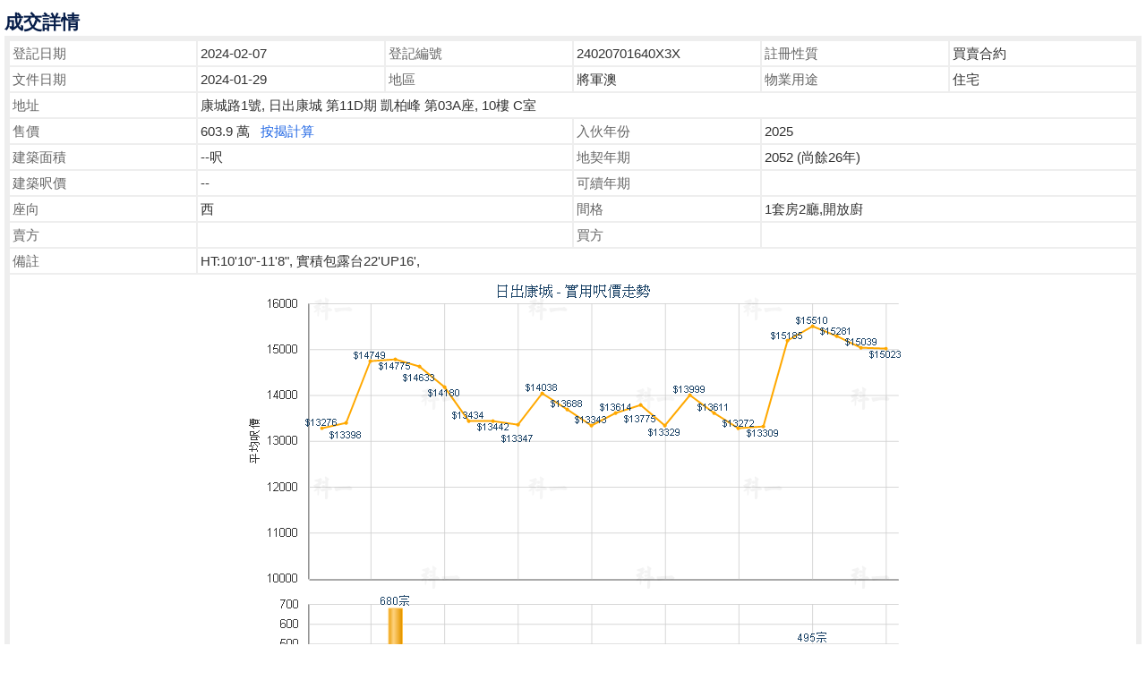

--- FILE ---
content_type: text/html; charset=UTF-8
request_url: https://www.lohasproperty.com/tran_prop_detail.php?ref=09048394&year=2024
body_size: 1715
content:
<!DOCTYPE html PUBLIC "-//W3C//DTD XHTML 1.0 Transitional//EN" "http://www.w3.org/TR/xhtml1/DTD/xhtml1-transitional.dtd">
<html xmlns="http://www.w3.org/1999/xhtml">
<head>
<meta http-equiv="Content-Type" content="text/html; charset=utf-8" />
<title>成交詳情</title>
<script src="js/jquery.min.js"></script>
<script src="js/jquery-ui.js"></script> 
<script src="js/bootstrap.min.js"></script> 
<!-- Latest compiled and minified CSS -->
<link rel="stylesheet" href="css/bootstrap.min.css"> 
<!-- Optional theme -->
<link rel="stylesheet" href="css/bootstrap-theme.min.css?id=2">
<LINK  href="style.css?id=1" type=text/css rel=stylesheet>
<STYLE type=text/css>
.row-eq-height {
  display: -webkit-box;
  display: -webkit-flex;
  display: -ms-flexbox;
  display:         flex;
}

.tran{	 
	background-color:#FFF; 
	border:5px solid #eeeeee
}
.tran .lable{
	color:#666

}
.tran .row div{
		border:1px solid #eeeeee;
 		padding:3px; 	
} 

.samerow{
	padding:0 !important
}
.samerow div{
	border:none  !important 
}
.samerow .leftborder{
	border-left:1px solid #99ccff !important 
}
.samerow .rightborder{
	border-right:1px solid #99ccff !important 
}
body { 
	background-image:none;
	background-color:#FFF; 
	padding:5px;
	font-size:15px
}
 
.title{
	font-size:21px;
	font-weight:bold;
	color:#061d49;
	margin-top:5px;
	
}
</STYLE>

<SCRIPT language='javascript'>
<!--
function openMortgage(askpricex){
  window.open("https://www.property.hk/mortgage/mortgage_rsp.php?agtcode=LOH&flag=3&run=Y&default_sale_price="+askpricex,
  "ViewMortgage","toolbars=0,scrollbars=1,location=0,statusbars=0,menubars=0,resizable=1");
}
//-->
</SCRIPT> 
<BODY>
<div class="title">成交詳情</div>
<div class="container-fluid tran">
	
	
  <div class='row'> 
  <div class='col-xs-4 col-sm-2 lable'>登記日期</div><div class='col-xs-8 col-sm-2'>2024-02-07</div>
  <div class='col-xs-4 col-sm-2 lable'>登記編號</div><div class='col-xs-8 col-sm-2'>24020701640X3X</div>
  <div class='col-xs-4 col-sm-2 lable'>註冊性質</div><div class='col-xs-8 col-sm-2'>買賣合約</div>
  <div class='col-xs-4 col-sm-2 lable'>文件日期</div><div class='col-xs-8 col-sm-2'>2024-01-29</div>
  <div class='col-xs-4 col-sm-2 lable'>地區</div><div class='col-xs-8 col-sm-2'>將軍澳</div>
  <div class='col-xs-4 col-sm-2 lable'>物業用途</div><div class='col-xs-8 col-sm-2'>住宅</div>
  <div class='col-xs-4 col-sm-2 lable'>地址</div><div class='col-xs-8 col-sm-10'>康城路1號, 日出康城 第11D期 凱柏峰 第03A座, 10樓 C室</div>
  
  <div class='col-xs-4 col-sm-2 lable'>售價</div><div class='col-xs-8 col-sm-4'>603.9 萬 &nbsp;&nbsp;<A class='' onclick='openMortgage(6039000)' href='javascript:void(0)'>按揭計算</A></div>
  <div class='col-xs-4 col-sm-2 lable'>入伙年份</div><div class='col-xs-8 col-sm-4'>2025</div>
  <div class='col-xs-4 col-sm-2 lable'>建築面積</div><div class='col-xs-8 col-sm-4'>--呎</div>
  <div class='col-xs-4 col-sm-2 lable'>地契年期</div><div class='col-xs-8 col-sm-4'>2052 (尚餘26年)</div>
  <div class='col-xs-4 col-sm-2 lable'>建築呎價</div><div class='col-xs-8 col-sm-4'>--</div>
  <div class='col-xs-4 col-sm-2 lable'>可續年期</div><div class='col-xs-8 col-sm-4'>&nbsp;</div>
  <div class='col-xs-4 col-sm-2 lable'>座向</div><div class='col-xs-8 col-sm-4'>西</div>
  <div class='col-xs-4 col-sm-2 lable'>間格</div><div class='col-xs-8 col-sm-4'>1套房2廳,開放廚</div>
  <div class='col-xs-4 col-sm-2 lable'>賣方</div><div class='col-xs-8 col-sm-4'>&nbsp;</div>
  <div class='col-xs-4 col-sm-2 lable'>買方</div><div class='col-xs-8 col-sm-4'>&nbsp;</div>
  <div class='col-xs-4 col-sm-2 lable'>備註</div><div class='col-xs-8 col-sm-10'>HT:10'10"-11'8", 實積包露台22'UP16',</div>
  
  <div class='hidden-xs col-sm-12 text-center'><img src='https://imgs2.property.hk/media/tran_trends/CHI/PCHYEX/34064.PNG?r=202601' class='img-responsive center-block' /></div>
		<div class='visible-xs col-xs-12 text-center'><a href='https://imgs2.property.hk/media/tran_trends/CHI/PCHYEX/34064.PNG?r=202601' target='_blank'><img src='https://imgs2.property.hk/media/tran_trends/CHI/PCHYEX/34064.PNG?r=202601' class='img-responsive center-block' /></a></div>
		
		<SCRIPT language=javascript>  
			  window.resizeTo(880,850);    
		</SCRIPT>
		</div></div>
<div class='text-center' style="margin:10px 0 10px 0">註: 以上資料僅供參考!</div> 

</BODY>
</HTML>


--- FILE ---
content_type: text/css
request_url: https://www.lohasproperty.com/style.css?id=1
body_size: 3712
content:
body, html { 
	padding:0;
	margin:0;
	height: 100%;
	width: 100%;
	background-color:#ffffff;
	/*font:13px/1.231 "PingFang HK",STHeitiTC-Light,Arial,Meiryo,"Microsoft JhengHei",sans-serif;*/
	font-family: 'PingFang HK', STHeitiTC-Light, Arial, Meiryo, 'Microsoft JhengHei', sans-serif;
	font-weight: normal;
	font-size:15px;
}
* {
	-webkit-border-radius: 0 !important;
	-moz-border-radius: 0 !important;
	border-radius: 0 !important;
}
a:link {
	color:#1e65e4;
	text-decoration:none !important;
	text-shadow:none !important;
	font-weight:normal !important;
}
a:hover {
	color:#f08d00;
	text-decoration:none
}
a:visited {
	color:#1e65e4
}
a:focus{
	outline:none
}
*:focus{
	outline:none
}
 
area:focus{
	outline:none
}
em{
	color:#C00
}
select{
	background-color:#ffffff
}
form{
	padding-top:10px;
}
#findForm,#findForm1,#findForm2{
	padding-top:0px !important;
}
.container-fluid, .row, [class*='col-'] {
 padding:0;
 margin:0
}  

/*addthis share*/
.at-svc-print{
	display:none !important;
}

.main{
	width:100%;
	padding-top:36px;
}

.top{   
	background-color:#002e2e;
	height:36px;
	position:fixed;
	top:0px;
	z-index:99999;
	width:100%;
}
.facebook_icon{
	position:absolute;
	z-index:999;
	right:10px;
}
.facebook_icon .xsicon{
	height:30px;
}
.top .top_inner a{
	color:#ffffff;
}
.top .top_inner{
	max-width:1190px;
	padding-left:5px;
	padding-right:5px;
	width:100%;
	margin-left:auto;
	margin-right:auto;
	color:#ffffff;
		line-height:36px;
}
.top .top_inner .agent_login{
	
}
.top .top_inner .agent_login img{
	width:14px;
	vertical-align:top;
	margin-top:8px;
	margin-right:5px;
}
.top .lang{
	text-align:right;
}
.top .share{
	text-align:center;
}
.top .share .inner{
	width:180px;
	margin:auto;
}
.top .share span{
	display:table-cell;
}
.addthis_sharing_toolbox {
	vertical-align:middle;
	padding-top:5px;
}
.addthis_sharing_toolbox .at-icon {
	width:22px !important;
	height:22px !important;
}
.addthis_sharing_toolbox .at-icon-wrapper {
	width:22px !important;
	height:22px !important;
}

.banner{
	text-align:center;
	height:429px;
	background-image:url(img/banner_bg.png);
	background-repeat:no-repeat;
	background-position:top center;
}
.otherpage{
	height:90px !important;
}
.banner .menubar{ 
	max-width:1200px;
	width:100%;
	padding-top:10px;
	margin-left:auto;
	margin-right:auto;
}
.banner .logo{
	text-align:left;
	height:70px;
	display:table-cell;
	vertical-align:middle
}
.banner .logo img{
	width:100%;
	max-width:265px;
}

.banner .searchbox{
	width:100%;
	margin-top:70px;
	max-width:728px;
	margin-left:auto;
	margin-right:auto;	
}
.banner .searchbox .boxtitle{ 
	text-align:center;
	margin-bottom:10px
}
.banner .searchbox .boxtitle img{
	width:100%;
	max-width:240px;
}
.banner .searchbox .searchitem{
	background-image:url(img/black70.png);
	width:100%;
	height:178px;
	padding:20px;
}
 
.banner .searchbox .search_inner{ 
	width:100%; 
	background-color:#ffffff;
	border:1px solid #00adad; 		
}

.banner .searchbox .search_inner table{ 
	border-collapse:collapse; 
	width:100%;
}
.banner .searchbox .others{
	margin-top:20px;
	width:100%;
}
.banner .searchbox #rent{
	display:none;
}
.banner .searchbox .others select{
	width:100%;
	height:42px;
	border:1px solid #00adad;
	color:#909090;
	padding:5px;
}
.banner .searchbox .search_inner .buy{
	padding:6px;
	white-space:nowrap
}
.banner .searchbox .search_inner .rent{
	padding:6px; 
 	padding-left:0px;
	white-space:nowrap
}
.banner .searchbox .search_inner .buy a,.banner .searchbox .search_inner .rent a{
	display:block; 
	background-color:#e7e7e7;
	color:#585858; 	
	padding-left:5px;
	padding-right:5px;
	line-height:44px;
}
.banner .searchbox .search_inner a.active{
	color:#ffffff;
	background-color:#00adad
}
.banner .searchbox .search_inner .bname{
	padding-right:6px; 
}

.banner .searchbox .search_inner select{
	width:100%;
	height:44px;
	border:1px solid #d7d7d7; 
	color:#909090;
	font-size:17px;
	padding:5px;
}
.banner .searchbox .searchbtn{
	width:1%;
	white-space:normal; 
	background-color:#00adad;
	text-align:center;
	vertical-align:middle; 
}
.banner .searchbox .searchbtn img{
	width:75px;
	margin:10px;
}
.banner .searchbox .spacing{
	padding-right:12px
}
.menu{
	display:table;
	width:100%;
	list-style:none;
	padding:0px;
	margin-bottom:0px; 
}
.menu li{
	display:table-cell;
	text-align:center; 
	height:70px;
	vertical-align:bottom
}
.menu li a{ 
	display:block;
	padding:10px 2px;
	color:#464646 !important;	
}

.menu li:hover{
	 
}
.menu li a:hover{
	color:#00adad !important
}

.menu .dropdown-menu{
	z-index:999999 !important;
	padding:0px;
	margin:0px;	 
	border:none;
	min-width:130px; 
}
 
.menu .dropdown-menu a{
	display:block;
	padding:8px;

	background-color:#002e2e;
	border-top:1px solid #00adad; 
	color:#fff !important;	
}
.menu .dropdown-menu a:hover{
	background-color:#00adad;
	color:#ffffff !important;
}

.nav .submenu{
	display:table;
	width:100%; 
	border:1px solid #235965;
}
.nav .submenu div{
	display:table-row;
	width:100%; 
}
.nav .submenu a{
	display:table-cell;
	border:1px solid #235965;
	padding:5px;
	width:50%;
	background-color:#0e333b;
	color:#ffffff !important; 	
}

.titlebar{
	margin-top:10px;
	border-left:5px solid #1a7676;
	border-bottom:3px solid #1a7676;
	height:39px;
	line-height:30px;
	font-size:28px;
	color:#005e5e;
	font-weight:bold;
	margin-bottom:5px;
}
.titlebar span.sign{
	float:left;
	display:block;
	width:4px;
	height:18px;
	margin-top:21px;
	background-color:#1a7676;
	margin-left:5px;
	margin-right:10px;
	
}
.titlebar a{
	display:block;
	float:right;
	font-size:16px;
	font-weight:normal;
	color:#00adad;	
}
.titlebar img{
	width:7px;
}

.titlebar2{ 
	border-bottom:3px solid #1a7676;
	margin-bottom:5px;
	padding-top:15px;
}
.titlebar2 .titlebar{
	width:140px;
	border-bottom:none;
	margin-bottom:0;
	margin-left:auto;
	margin-right:auto;
	line-height:40px;
}

.maincontent{
	background-color:#ffffff;
	max-width:1200px;
	min-height:300px;
	width:100%;
	padding:10px;
	margin-left:auto;
	margin-right:auto;
}
.fh-nav li{
	margin-bottom:2px !important; 
}
.fh-nav li a{
	font-weight:bold !important;
	margin-left:15px !important;
}
.footmenu{
	background-color:#104747; 
	width:100%;
}
.footmenu .inner{ 
	display:table;
	width:100%;
	max-width:900px;
	height:40px;
	margin:auto;
	text-align:center
}
.footmenu .inner a{
	display:table-cell;
	padding:3px;
	text-align:center;
	vertical-align:middle;
	color:#ffffff;
}

.footer{
	background-color:#002e2e; 
	width:100%; 
	text-align:center
}
.footer .col-xs-6,.footer col-sm-3{
	padding:5px;
}
.footer .inner{  
	width:100%;
	padding:20px 0;
	display:inline-block;
	max-width:1200px;
	margin:auto; 
	text-align:center
}
.footer .inner img{ 
	 max-width:100%;
	 max-height:78px;
}
.footer .inner .contact{
	text-align:left;
	color:#c3dc7f; 
	font-size:14px;
}
.footer .inner .contact a{
		color:#c3dc7f; 
}
.footer .inner .contact div{
	margin-bottom:5px;
}
.footer .copyright{ 
	border-top:1px solid #154040;
	padding:10px;
	text-align:center;
	color:#ffffff;
	font-size:14px;
}
#top-link-block{
	z-index:9999;
}
#top-link-block.affix-top { 
    position: absolute; /* allows it to "slide" up into view */
    bottom: -82px; /* negative of the offset - height of link element */
    right: 10px; /* padding from the left side of the window */
}
#top-link-block.affix {
    position: fixed; /* keeps it on the bottom once in view */
    bottom: 10px; /* height of link element */
    right: 10px; /* padding from the left side of the window */
}
#top-link-block a{
	color:#FFF
}
.backtop{
	background-image:url(img/menu-xs-bg.png);
	padding:10px 15px 15px 15px; 
	display:block;
	text-align:center
}
 
.pagination{
	margin:0;
}
.pagination-lg>li>a, .pagination-lg>li>span{
	padding: 8px 12px;
    font-size: 15px; 
	color:#000;
	background-color:#ffcc00; 
	border:none;	
	margin:3px; 
}
.pagination-lg>li>a.active{
	background-color:#ffde73; 
	color:#ff0000
}
 
.pagination>li>a:focus, .pagination>li>a:hover, .pagination>li>span:focus, .pagination>li>span:hover{
	color:#FF0000
}
.numnav{
	background-color:#e7e7e7;
	padding:8px;
	margin-bottom:10px;
}
.numnav td{
	color:#6e6e6e
}
.numnav .list{
	float:right;
	border-right:1px solid #d0d0d0
}

.numnav a{
	display:block; 
	padding:0 10px;
	height:30px;
	text-align:center;
	line-height:30px;
	background-color:#ffcc00;
	float:left; 
	border-right:none;
	color:#000;
	font-size:15px;
}
.numnav a.last{
	border-right:1px solid #d0d0d0;
}

.numnav a.active{
	background-color:#b60002;
	border-color:#b60002;
	color:#fff
}
.hi5{
	height:5px
}
em{
	color:#F00
}
.button{
	padding:5px 13px;
	font-size:15px;
	background-color:#258282; 
	color:#ffffff;
	border:none;
}  
 
.breaklink{
	word-break:break-all;
}

.fancybox-show-thumbs .fancybox-thumbs{
	background-color:#000000 !important
}

.customnav{
	position:absolute;
	top:0px;
	right:0px;
	width:100%;
	display:none;
	z-index:99990
}
.navbar-collapse{
	position:absolute;
	width:100%; 
	z-index:99990
}
.navbar-default{
	background-image:none !important;
	background-color:transparent !important;
	border:none;
	box-shadow:none
}
.navbar-default .navbar-collapse, .navbar-default .navbar-form{
	border:none;
}
.nav{
	background:url(img/menu-xs-bg.png);
}
.navbar-nav>li>a{
	color:#ffffff;
	font-size:15px;
	text-align:center;
	letter-spacing:3px
}
.nav>li>a{ 	
	border-bottom:1px solid #235965
} 
.navbar-nav>li>a:hover{ 	
	color:#ffffff;
	background-color:#012a33
}
.navbar-nav{
	margin-top:0px;
}
.navbar-default .navbar-toggle{
	background-color:#32456b
}
.navbar-default .navbar-toggle:focus, .navbar-default .navbar-toggle:hover{
	background-color:#061d49
}
.navbar-default .navbar-toggle .icon-bar{
	background-color:#ffffff;
}
.navbar-toggle{
	margin-right:8px;
}

.pagenav{
	height:40px;
	width:100%;	 
	border-bottom:1px solid #9ecdcd;
	background-color:#d6f5f3;	
	font-size:15px;
	color:#114b4b;
	overflow:hidden; 
}
.pagenav .inner{ 
	line-height:40px;
	width:100%; 
	max-width:1200px; 
	padding-left:10px;
	margin:auto;
	
}
.pagenav img{
	height:34px;
}
.pagenav a{
	color:#114b4b;
	margin-right:10px;
}
.pagenav span{
	margin-right:10px;
}
.v10height{
	height:10px;
}

.leftcol{
	width:30%;
	padding-right:10px;
} 
.lefttitle{    
	width:100%;  
	background-color:#258282;
	 
	text-align:center
}
.lefttitle .letter{
	color:#ffffff;
	font-size:21px; 
	padding:8px;
	
}
.form{ 
	background-color:#ffffff; 
	width:100%; 
}
.form .stype{ 
	text-align:center;
}
.form .stype a{
	color:#ffffff;
	background-color:#90d0d0;
	display:block;
	line-height:50px;  
	font-size:20px;
}
.form .stype a.active{
	background-color:#258282;
	color:#ffffff;
}
.form .stype .buy{ 
	border-right: 1px solid #ffffff;
}
.form .stype .rent{ 
	
}
.form .items{
	border:1px solid #d1d1d1;
	padding:5px;
}
.form td{
	padding-bottom:8px;	
	font-size:15px;
	color:#1d1d1d;
	padding-left:5px;
}
.form #saleType,.form #dcode,.form #prop{
	width:98%
}
.form select{
	height:35px;
	border:1px solid #CCC;  
	width:98%;
	color:#404040;
}
.form input[type=text]{
	height:35px;
	border:1px solid #CCC;  
	width:98%;
	padding-left:5px;
}
.form .subtitle{
	padding:8px;
	background-color:#e8e8e8;
	margin:5px;
	color:#858585;
	font-size:15px;
}
.form .otherselect label{
	display:block;
	margin:5px;
	margin-left:15px;
	font-size:15px;
	color:#858585;
	font-weight:100 !important; 
}
.form .otherselect input{
	width:18px;
	height:18px;
	margin-right:10px;
}
 
.form-xs{
	background-color:#ffffff; 
	padding:10px;
	width:100%;
}

.form-xs td{
	padding-bottom:8px;	
}
.form-xs #saleType,.form-xs #dcode,.form-xs #prop{
	width:98%
}
.form-xs select{
	height:27px;
	border:1px solid #CCC;
	background:#FFF;
	width:98%
}
.form-xs input[type=text]{
	height:27px;
	border:1px solid #CCC;
	width:98%	

}
a.searchbtn{
	display:block;
	width:85px; 
	padding:6px;
	background-color:#fbcf00;
	text-align:center;
	border:none;
	color:#333;
	font-size:17px;
}
.searchbtn span{
	vertical-align:top;
}
.searchbtn img{
	margin-top:2px;
	margin-left:3px;
	width:17px;
}
.panel-heading{
	background-image:none !important;
	background-color: #002e2e!important;
	border-color:#002e2e !important; 	
	padding:0 !important
}
.panel-heading a{ 
	color:#ffffff
}
.panel-heading a:hover,.panel-heading a:focus{
	color:#ffffff
}
.panel{
	background-color:#fff !important;
	border:none;
	margin-bottom: 10px !important; 
}
 
.glyphicon {
   font-size:15px;
   color:#ffffff;
}
.glyphicon-menu-right ,.glyphicon-menu-down{
  color:#166272;
}
.float_right {
   position:absolute;
   right:10px;
   margin-top:10px;
}

.hotestate div{
	height:47px;
	overflow:hidden;
}
.hotestate a{
	display:table-cell;
	width:33%;
	border:2px solid #ffffff;
	text-align:center;
	padding:5px;
	font-size:17px;
	line-height:17px;
	height:45px;
	vertical-align:middle;
	color:#fff;
	background-color:#6da7d9
}
.pagedescript{
	padding-top:10px;
	padding-bottom:20px;
}
.staff .staff_item{
	border:1px solid #CCC;
	padding:5px;
}
.staff .staff_item table{
	width:100%;
}
.staff .staff_item td{
	vertical-align:top;
	font-size:14px;
}
.staff .staff_item .img{
	padding-right:5px;
	width:37%;
}
.staff .staff_item td img{
	max-width:100px;
	width:100%;
}
.staff .staff_item td span{
	color:#666;
	font-size:12px;
	font-weight:bold;
}
.staff .contact_icon a{
	display:block;
	float:left;
	margin-right:10px;
	margin-top:10px;
}
.staff .contact_icon img{
	width:30px !important 
}
@media (max-width: 1200px) {
	 　
}

@media (max-width: 1100px) {
 
}
@media (max-width: 1000px) {
	 
}  
@media (max-width: 767px) { 
	 .top .share .inner{
	 	margin-left:0px;
	}
	 .banner .logo{
		display:block;
		text-align:center;
	}

	 .banner .searchbox .searchbtn img{
		 width:70px
	 }
	 .menu li{
		 height:20px;
	 }
	 .menu li a{ 
	 	padding:7px 2px;
		overflow:hidden; 
	 }
	 .banner .logo{
		 height:40px;
	 }
	 .banner .logo img{
		 width:170px
	 }
	 
	 .footer .inner .contact{
		text-align:center;
	 }
}
@media (max-width: 550px) {
 
} 
@media (min-width: 501px) {
	.visible-500{
		display:none !important;
	}
}
@media (max-width: 500px) {
	 .banner .searchbox .searchitem{
		 padding:20px 8px;
	 }
	.banner{
		height:330px;
	}
	.banner .searchbox{
		margin-top:30px;
	}
	.banner .searchbox .boxtitle img{
		width:100%;
		max-width:150px;
	}
	.banner .searchbox .searchbtn img{
		max-width:60px;
	}
	.banner .searchbox .spacing{
		padding-right:6px
	}
	.hidden-500{
		display:none !important;
	}
	.visible-500{
		display:inline-block !important;
	}
	.visible-500 img{
		margin-bottom:10px;
	}
}
@media (max-width: 450px) {
	　
}
@media (max-width: 400px) {
　} 

@media print {
  　
 
}
.at_flat_counter{
	display:none !important;
}